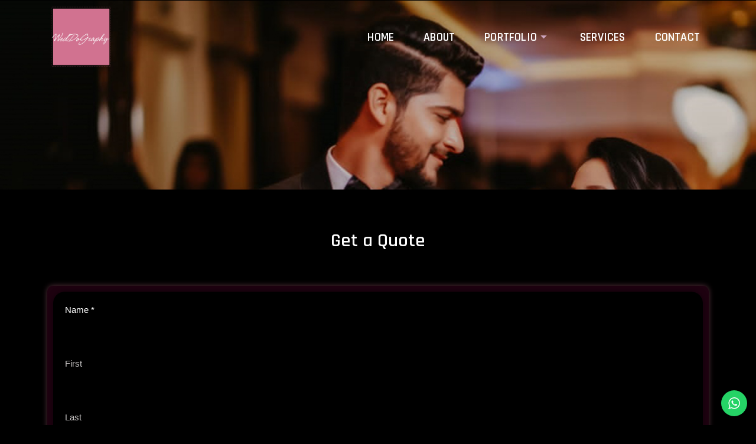

--- FILE ---
content_type: text/css
request_url: https://weddography.com/wp-content/uploads/elementor/css/post-1402.css?ver=1765406144
body_size: 7883
content:
.elementor-1402 .elementor-element.elementor-element-9121411:not(.elementor-motion-effects-element-type-background), .elementor-1402 .elementor-element.elementor-element-9121411 > .elementor-motion-effects-container > .elementor-motion-effects-layer{background-image:url("https://weddography.com/wp-content/uploads/2022/05/quote-price.jpg");background-repeat:no-repeat;background-size:cover;}.elementor-1402 .elementor-element.elementor-element-9121411{transition:background 0.3s, border 0.3s, border-radius 0.3s, box-shadow 0.3s;}.elementor-1402 .elementor-element.elementor-element-9121411 > .elementor-background-overlay{transition:background 0.3s, border-radius 0.3s, opacity 0.3s;}.elementor-1402 .elementor-element.elementor-element-f875299 > .elementor-element-populated{padding:0px 0px 0px 0px;}.elementor-1402 .elementor-element.elementor-element-b227384:not(.elementor-motion-effects-element-type-background), .elementor-1402 .elementor-element.elementor-element-b227384 > .elementor-motion-effects-container > .elementor-motion-effects-layer{background-color:#FFFFFF00;}.elementor-1402 .elementor-element.elementor-element-b227384{transition:background 0.3s, border 0.3s, border-radius 0.3s, box-shadow 0.3s;margin-top:0px;margin-bottom:0px;padding:0px 0px 0px 0px;}.elementor-1402 .elementor-element.elementor-element-b227384 > .elementor-background-overlay{transition:background 0.3s, border-radius 0.3s, opacity 0.3s;}.elementor-1402 .elementor-element.elementor-element-4d81c51{--spacer-size:300px;}.elementor-1402 .elementor-element.elementor-element-cac226a:not(.elementor-motion-effects-element-type-background), .elementor-1402 .elementor-element.elementor-element-cac226a > .elementor-motion-effects-container > .elementor-motion-effects-layer{background-color:#000000;}.elementor-1402 .elementor-element.elementor-element-cac226a{transition:background 0.3s, border 0.3s, border-radius 0.3s, box-shadow 0.3s;padding:50px 0px 0px 0px;}.elementor-1402 .elementor-element.elementor-element-cac226a > .elementor-background-overlay{transition:background 0.3s, border-radius 0.3s, opacity 0.3s;}.elementor-1402 .elementor-element.elementor-element-2b054a3 > .elementor-widget-container{padding:0px 0px 0px 0px;}.elementor-1402 .elementor-element.elementor-element-2b054a3 .elementskit-section-title-wraper .elementskit-section-title{color:#FFFFFF;margin:0px 0px 20px 0px;font-family:"Rajdhani", Sans-serif;font-size:32px;font-weight:600;line-height:33px;}.elementor-1402 .elementor-element.elementor-element-2b054a3 .elementskit-section-title-wraper .elementskit-section-title > span{color:#000000;}.elementor-1402 .elementor-element.elementor-element-2b054a3 .elementskit-section-title-wraper .elementskit-section-title:hover > span{color:#000000;}.elementor-1402 .elementor-element.elementor-element-55c7ef70:not(.elementor-motion-effects-element-type-background), .elementor-1402 .elementor-element.elementor-element-55c7ef70 > .elementor-motion-effects-container > .elementor-motion-effects-layer{background-color:#000000;}.elementor-1402 .elementor-element.elementor-element-55c7ef70{transition:background 0.3s, border 0.3s, border-radius 0.3s, box-shadow 0.3s;padding:10px 0px 50px 0px;}.elementor-1402 .elementor-element.elementor-element-55c7ef70 > .elementor-background-overlay{transition:background 0.3s, border-radius 0.3s, opacity 0.3s;}.elementor-1402 .elementor-element.elementor-element-622bc6c8:not(.elementor-motion-effects-element-type-background), .elementor-1402 .elementor-element.elementor-element-622bc6c8 > .elementor-motion-effects-container > .elementor-motion-effects-layer{background-color:#DD117722;}.elementor-1402 .elementor-element.elementor-element-622bc6c8, .elementor-1402 .elementor-element.elementor-element-622bc6c8 > .elementor-background-overlay{border-radius:10px 10px 10px 10px;}.elementor-1402 .elementor-element.elementor-element-622bc6c8{box-shadow:0px 0px 10px 0px rgba(209, 114, 144, 0.42);transition:background 0.3s, border 0.3s, border-radius 0.3s, box-shadow 0.3s;padding:10px 10px 10px 10px;}.elementor-1402 .elementor-element.elementor-element-622bc6c8 > .elementor-background-overlay{transition:background 0.3s, border-radius 0.3s, opacity 0.3s;}.elementor-1402 .elementor-element.elementor-element-50f82e2f:not(.elementor-motion-effects-element-type-background) > .elementor-widget-wrap, .elementor-1402 .elementor-element.elementor-element-50f82e2f > .elementor-widget-wrap > .elementor-motion-effects-container > .elementor-motion-effects-layer{background-color:#000000;}.elementor-1402 .elementor-element.elementor-element-50f82e2f > .elementor-element-populated, .elementor-1402 .elementor-element.elementor-element-50f82e2f > .elementor-element-populated > .elementor-background-overlay, .elementor-1402 .elementor-element.elementor-element-50f82e2f > .elementor-background-slideshow{border-radius:20px 20px 20px 20px;}.elementor-1402 .elementor-element.elementor-element-50f82e2f > .elementor-element-populated{box-shadow:0px 0px 10px 0px rgba(0,0,0,0.5);transition:background 0.3s, border 0.3s, border-radius 0.3s, box-shadow 0.3s;padding:20px 20px 20px 20px;}.elementor-1402 .elementor-element.elementor-element-50f82e2f > .elementor-element-populated > .elementor-background-overlay{transition:background 0.3s, border-radius 0.3s, opacity 0.3s;}.elementor-1402 .elementor-element.elementor-element-7127aaf:not(.elementor-motion-effects-element-type-background), .elementor-1402 .elementor-element.elementor-element-7127aaf > .elementor-motion-effects-container > .elementor-motion-effects-layer{background-image:url("https://weddography.com/wp-content/uploads/2022/04/footer-wd.jpg");background-repeat:no-repeat;background-size:cover;}.elementor-1402 .elementor-element.elementor-element-7127aaf{transition:background 0.3s, border 0.3s, border-radius 0.3s, box-shadow 0.3s;}.elementor-1402 .elementor-element.elementor-element-7127aaf > .elementor-background-overlay{transition:background 0.3s, border-radius 0.3s, opacity 0.3s;}.elementor-widget-text-editor{font-family:var( --e-global-typography-text-font-family ), Sans-serif;font-weight:var( --e-global-typography-text-font-weight );color:var( --e-global-color-text );}.elementor-widget-text-editor.elementor-drop-cap-view-stacked .elementor-drop-cap{background-color:var( --e-global-color-primary );}.elementor-widget-text-editor.elementor-drop-cap-view-framed .elementor-drop-cap, .elementor-widget-text-editor.elementor-drop-cap-view-default .elementor-drop-cap{color:var( --e-global-color-primary );border-color:var( --e-global-color-primary );}.elementor-1402 .elementor-element.elementor-element-bbf69b5 > .elementor-widget-container{padding:30px 0px 30px 0px;}.elementor-1402 .elementor-element.elementor-element-bbf69b5{text-align:center;font-family:"Rajdhani", Sans-serif;font-size:16px;font-weight:500;line-height:26px;color:#222222;}@media(min-width:1025px){.elementor-1402 .elementor-element.elementor-element-9121411:not(.elementor-motion-effects-element-type-background), .elementor-1402 .elementor-element.elementor-element-9121411 > .elementor-motion-effects-container > .elementor-motion-effects-layer{background-attachment:fixed;}}@media(max-width:1024px){.elementor-1402 .elementor-element.elementor-element-9121411:not(.elementor-motion-effects-element-type-background), .elementor-1402 .elementor-element.elementor-element-9121411 > .elementor-motion-effects-container > .elementor-motion-effects-layer{background-position:center center;}}@media(max-width:767px){.elementor-1402 .elementor-element.elementor-element-9121411:not(.elementor-motion-effects-element-type-background), .elementor-1402 .elementor-element.elementor-element-9121411 > .elementor-motion-effects-container > .elementor-motion-effects-layer{background-position:center center;}.elementor-1402 .elementor-element.elementor-element-4d81c51{--spacer-size:200px;}}

--- FILE ---
content_type: text/css
request_url: https://weddography.com/wp-content/uploads/elementor/css/post-2175.css?ver=1765195065
body_size: 10940
content:
.elementor-2175 .elementor-element.elementor-element-c3b321b:not(.elementor-motion-effects-element-type-background), .elementor-2175 .elementor-element.elementor-element-c3b321b > .elementor-motion-effects-container > .elementor-motion-effects-layer{background-color:#00000000;}.elementor-2175 .elementor-element.elementor-element-c3b321b > .elementor-background-overlay{background-color:#00000000;opacity:0.5;transition:background 0.3s, border-radius 0.3s, opacity 0.3s;}.elementor-2175 .elementor-element.elementor-element-c3b321b{transition:background 0.3s, border 0.3s, border-radius 0.3s, box-shadow 0.3s;margin-top:0px;margin-bottom:0px;padding:10px 0px 10px 0px;}.elementor-2175 .elementor-element.elementor-element-ec0e03d > .elementor-element-populated{padding:0px 0px 0px 0px;}.elementor-2175 .elementor-element.elementor-element-f056113:not(.elementor-motion-effects-element-type-background), .elementor-2175 .elementor-element.elementor-element-f056113 > .elementor-motion-effects-container > .elementor-motion-effects-layer{background-color:#FFFFFF00;}.elementor-2175 .elementor-element.elementor-element-f056113{transition:background 0.3s, border 0.3s, border-radius 0.3s, box-shadow 0.3s;margin-top:0px;margin-bottom:0px;padding:0px 0px 0px 0px;}.elementor-2175 .elementor-element.elementor-element-f056113 > .elementor-background-overlay{transition:background 0.3s, border-radius 0.3s, opacity 0.3s;}.elementor-bc-flex-widget .elementor-2175 .elementor-element.elementor-element-e17e8aa.elementor-column .elementor-widget-wrap{align-items:center;}.elementor-2175 .elementor-element.elementor-element-e17e8aa.elementor-column.elementor-element[data-element_type="column"] > .elementor-widget-wrap.elementor-element-populated{align-content:center;align-items:center;}.elementor-2175 .elementor-element.elementor-element-e17e8aa > .elementor-widget-wrap > .elementor-widget:not(.elementor-widget__width-auto):not(.elementor-widget__width-initial):not(:last-child):not(.elementor-absolute){margin-bottom:0px;}.elementor-2175 .elementor-element.elementor-element-e17e8aa > .elementor-element-populated{padding:0px 15px 0px 15px;}.elementor-widget-image .widget-image-caption{color:var( --e-global-color-text );font-family:var( --e-global-typography-text-font-family ), Sans-serif;font-weight:var( --e-global-typography-text-font-weight );}.elementor-2175 .elementor-element.elementor-element-ab6b257 > .elementor-widget-container{padding:0px 0px 0px 0px;}.elementor-2175 .elementor-element.elementor-element-ab6b257{text-align:left;}.elementor-2175 .elementor-element.elementor-element-ab6b257 img{width:30%;}.elementor-bc-flex-widget .elementor-2175 .elementor-element.elementor-element-db94852.elementor-column .elementor-widget-wrap{align-items:center;}.elementor-2175 .elementor-element.elementor-element-db94852.elementor-column.elementor-element[data-element_type="column"] > .elementor-widget-wrap.elementor-element-populated{align-content:center;align-items:center;}.elementor-2175 .elementor-element.elementor-element-db94852 > .elementor-widget-wrap > .elementor-widget:not(.elementor-widget__width-auto):not(.elementor-widget__width-initial):not(:last-child):not(.elementor-absolute){margin-bottom:0px;}.elementor-2175 .elementor-element.elementor-element-db94852 > .elementor-element-populated{padding:0px 0px 0px 15px;}.elementor-2175 .elementor-element.elementor-element-37f4768 .elementskit-navbar-nav .elementskit-submenu-panel > li > a{background-color:#000000;font-family:"Lato", Sans-serif;font-size:16px;font-weight:600;text-transform:uppercase;padding:15px 15px 15px 15px;color:#FFFFFF;border-style:solid;border-width:2px 2px 2px 2px;border-color:#FFFFFF;}.elementor-2175 .elementor-element.elementor-element-37f4768 .elementskit-navbar-nav .elementskit-submenu-panel{background-color:#000000;border-radius:0px 0px 0px 0px;min-width:200px;box-shadow:0px 0px 10px 0px rgba(0,0,0,0.12);}.elementor-2175 .elementor-element.elementor-element-37f4768 .elementskit-menu-hamburger{background-color:#FFFFFF00;float:right;border-style:solid;border-color:#D17290;}.elementor-2175 .elementor-element.elementor-element-37f4768 .elementskit-menu-hamburger:hover{background-color:#D17290;}.elementor-2175 .elementor-element.elementor-element-37f4768 .elementskit-menu-close{background-color:#D17290;color:#FFFFFF;}.elementor-2175 .elementor-element.elementor-element-37f4768 .elementskit-menu-close:hover{background-color:#FFFFFF;color:#D17290;}.elementor-2175 .elementor-element.elementor-element-37f4768{z-index:15;}.elementor-2175 .elementor-element.elementor-element-37f4768 .elementskit-menu-container{height:70px;border-radius:0px 0px 0px 0px;}.elementor-2175 .elementor-element.elementor-element-37f4768 .elementskit-navbar-nav > li > a{font-family:"Rajdhani", Sans-serif;font-size:20px;font-weight:600;text-transform:uppercase;line-height:26px;letter-spacing:0.2px;color:#FFFFFF;padding:0px 25px 0px 25px;}.elementor-2175 .elementor-element.elementor-element-37f4768 .elementskit-navbar-nav > li > a:hover{color:#d17392;}.elementor-2175 .elementor-element.elementor-element-37f4768 .elementskit-navbar-nav > li > a:focus{color:#d17392;}.elementor-2175 .elementor-element.elementor-element-37f4768 .elementskit-navbar-nav > li > a:active{color:#d17392;}.elementor-2175 .elementor-element.elementor-element-37f4768 .elementskit-navbar-nav > li:hover > a{color:#d17392;}.elementor-2175 .elementor-element.elementor-element-37f4768 .elementskit-navbar-nav > li:hover > a .elementskit-submenu-indicator{color:#d17392;}.elementor-2175 .elementor-element.elementor-element-37f4768 .elementskit-navbar-nav > li > a:hover .elementskit-submenu-indicator{color:#d17392;}.elementor-2175 .elementor-element.elementor-element-37f4768 .elementskit-navbar-nav > li > a:focus .elementskit-submenu-indicator{color:#d17392;}.elementor-2175 .elementor-element.elementor-element-37f4768 .elementskit-navbar-nav > li > a:active .elementskit-submenu-indicator{color:#d17392;}.elementor-2175 .elementor-element.elementor-element-37f4768 .elementskit-navbar-nav > li.current-menu-item > a{color:#fab4cc;}.elementor-2175 .elementor-element.elementor-element-37f4768 .elementskit-navbar-nav > li.current-menu-ancestor > a{color:#fab4cc;}.elementor-2175 .elementor-element.elementor-element-37f4768 .elementskit-navbar-nav > li.current-menu-ancestor > a .elementskit-submenu-indicator{color:#fab4cc;}.elementor-2175 .elementor-element.elementor-element-37f4768 .elementskit-navbar-nav > li > a .elementskit-submenu-indicator{color:#CCA4BE;fill:#CCA4BE;}.elementor-2175 .elementor-element.elementor-element-37f4768 .elementskit-navbar-nav > li > a .ekit-submenu-indicator-icon{color:#CCA4BE;fill:#CCA4BE;}.elementor-2175 .elementor-element.elementor-element-37f4768 .elementskit-navbar-nav .elementskit-submenu-panel > li > a:hover{color:#FAB4CC;}.elementor-2175 .elementor-element.elementor-element-37f4768 .elementskit-navbar-nav .elementskit-submenu-panel > li > a:focus{color:#FAB4CC;}.elementor-2175 .elementor-element.elementor-element-37f4768 .elementskit-navbar-nav .elementskit-submenu-panel > li > a:active{color:#FAB4CC;}.elementor-2175 .elementor-element.elementor-element-37f4768 .elementskit-navbar-nav .elementskit-submenu-panel > li:hover > a{color:#FAB4CC;}.elementor-2175 .elementor-element.elementor-element-37f4768 .elementskit-navbar-nav .elementskit-submenu-panel > li.current-menu-item > a{color:#FAB4CC !important;}.elementor-2175 .elementor-element.elementor-element-37f4768 .elementskit-navbar-nav .elementskit-submenu-panel > li:last-child > a{border-style:none;}.elementor-2175 .elementor-element.elementor-element-37f4768 .elementskit-navbar-nav .elementskit-submenu-panel > li:first-child > a{border-style:none;}.elementor-2175 .elementor-element.elementor-element-37f4768 .elementskit-submenu-panel{padding:0px 0px 0px 0px;}.elementor-2175 .elementor-element.elementor-element-37f4768 .elementskit-menu-hamburger .elementskit-menu-hamburger-icon{background-color:#D17290;}.elementor-2175 .elementor-element.elementor-element-37f4768 .elementskit-menu-hamburger > .ekit-menu-icon{color:#D17290;}.elementor-2175 .elementor-element.elementor-element-37f4768 .elementskit-menu-hamburger:hover .elementskit-menu-hamburger-icon{background-color:#FFFFFF;}.elementor-2175 .elementor-element.elementor-element-37f4768 .elementskit-menu-hamburger:hover > .ekit-menu-icon{color:#FFFFFF;}@media(max-width:1024px){.elementor-2175 .elementor-element.elementor-element-ab6b257 img{width:35%;}.elementor-2175 .elementor-element.elementor-element-37f4768 .elementskit-nav-identity-panel{padding:10px 10px 10px 10px;}.elementor-2175 .elementor-element.elementor-element-37f4768 .elementskit-menu-container{max-width:350px;border-radius:0px 0px 0px 0px;}.elementor-2175 .elementor-element.elementor-element-37f4768 .elementskit-navbar-nav > li > a{color:#000000;padding:10px 15px 10px 15px;}.elementor-2175 .elementor-element.elementor-element-37f4768 .elementskit-navbar-nav .elementskit-submenu-panel > li > a{padding:15px 15px 15px 15px;}.elementor-2175 .elementor-element.elementor-element-37f4768 .elementskit-navbar-nav .elementskit-submenu-panel{border-radius:0px 0px 0px 0px;}.elementor-2175 .elementor-element.elementor-element-37f4768 .elementskit-menu-hamburger{padding:8px 8px 8px 8px;width:45px;border-radius:3px;}.elementor-2175 .elementor-element.elementor-element-37f4768 .elementskit-menu-hamburger > .ekit-menu-icon{font-size:23px;}.elementor-2175 .elementor-element.elementor-element-37f4768 .elementskit-menu-close{padding:8px 8px 8px 8px;margin:12px 12px 12px 12px;width:45px;border-radius:3px;}.elementor-2175 .elementor-element.elementor-element-37f4768 .elementskit-nav-logo > img{max-width:160px;max-height:60px;}.elementor-2175 .elementor-element.elementor-element-37f4768 .elementskit-nav-logo{margin:5px 0px 5px 0px;padding:5px 5px 5px 5px;}}@media(max-width:1024px) and (min-width:768px){.elementor-2175 .elementor-element.elementor-element-e17e8aa{width:30%;}.elementor-2175 .elementor-element.elementor-element-db94852{width:70%;}}@media(max-width:767px){.elementor-2175 .elementor-element.elementor-element-e17e8aa{width:50%;}.elementor-2175 .elementor-element.elementor-element-ab6b257 img{width:40%;}.elementor-2175 .elementor-element.elementor-element-db94852{width:50%;}.elementor-2175 .elementor-element.elementor-element-37f4768 > .elementor-widget-container{padding:0px 0px 0px 0px;}.elementor-2175 .elementor-element.elementor-element-37f4768 .elementskit-navbar-nav li a .ekit-menu-icon{padding:0px 0px 0px 0px;}.elementor-2175 .elementor-element.elementor-element-37f4768 .elementskit-menu-hamburger{float:right;border-width:1px 1px 1px 1px;}.elementor-2175 .elementor-element.elementor-element-37f4768 .elementskit-menu-hamburger > .ekit-menu-icon{font-size:22px;}.elementor-2175 .elementor-element.elementor-element-37f4768 .elementskit-nav-logo > img{max-width:120px;max-height:120px;}}